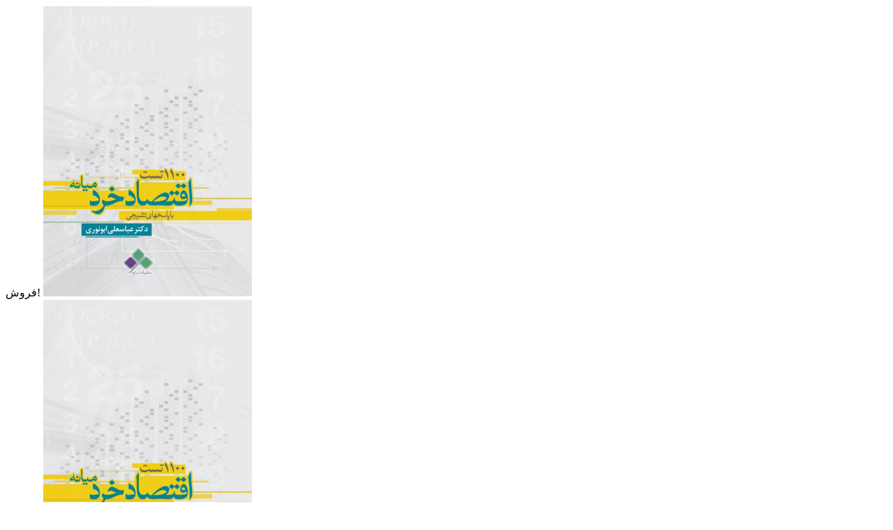

--- FILE ---
content_type: text/html; charset=UTF-8
request_url: http://shop.economya.ir/wp-admin/admin-ajax.php?ajax=true&action=flytheme_quickviewproduct&post_id=7047&nonce=8b1af253e4
body_size: 2653
content:
<div id="quickview-container-7047"> <div class="quickview-container woocommerce"> <div class="woocommerce-notices-wrapper"></div> <div itemscope itemtype="http://schema.org/Product" id="product-7047" class="product single-product post-7047 type-product status-publish has-post-thumbnail product_cat-microeconomics product_cat-158 product_tag-160 product_tag-138 product_tag-144 product_tag-153 first outofstock sale shipping-taxable purchasable product-type-simple"> <div class="product_detail"> <div class="col-lg6 col-md-6 col-sm-6"> <div class="slider_img_productd"> <!-- woocommerce_show_product_images --> <div id="product_img_7047" class="woocommerce-product-gallery woocommerce-product-gallery--with-images images product-images loading" data-rtl="true" data-vertical="false"> <div class="product-images-container clearfix thumbnail-bottom"> <!-- Image Slider --> <div class="slider product-responsive"> <div class="item-img-slider"> <div class="images"> <div data-thumb="https://shop.economya.ir/wp-content/uploads/کتاب-1100-تست-اقتصاد-خرد-میانه_edited-100x100.jpg" class="woocommerce-product-gallery__image"> <span class="onsale">فروش!</span> <a href="https://shop.economya.ir/wp-content/uploads/کتاب-1100-تست-اقتصاد-خرد-میانه_edited.jpg"><img width="299" height="417" src="https://shop.economya.ir/wp-content/uploads/کتاب-1100-تست-اقتصاد-خرد-میانه_edited.jpg" class="wp-post-image" alt="1100 تست اقتصاد خرد میانه ابونوری" loading="lazy" title="" data-src="https://shop.economya.ir/wp-content/uploads/کتاب-1100-تست-اقتصاد-خرد-میانه_edited.jpg" data-large_image="https://shop.economya.ir/wp-content/uploads/کتاب-1100-تست-اقتصاد-خرد-میانه_edited.jpg" data-large_image_width="299" data-large_image_height="417" srcset="https://shop.economya.ir/wp-content/uploads/کتاب-1100-تست-اقتصاد-خرد-میانه_edited.jpg 299w, https://shop.economya.ir/wp-content/uploads/کتاب-1100-تست-اقتصاد-خرد-میانه_edited-215x300.jpg 215w" sizes="(max-width: 299px) 100vw, 299px" /></a> </div> </div> </div> <div class="item-img-slider"> <div class="images"> <div data-thumb="https://shop.economya.ir/wp-content/uploads/کتاب-1100-تست-اقتصاد-خرد-میانه_edited-100x100.jpg" class="woocommerce-product-gallery__image"> <span class="onsale">فروش!</span> <a href="https://shop.economya.ir/wp-content/uploads/کتاب-1100-تست-اقتصاد-خرد-میانه_edited.jpg"><img width="299" height="417" src="https://shop.economya.ir/wp-content/uploads/کتاب-1100-تست-اقتصاد-خرد-میانه_edited.jpg" class="wp-post-image" alt="1100 تست اقتصاد خرد میانه ابونوری" loading="lazy" title="" data-src="https://shop.economya.ir/wp-content/uploads/کتاب-1100-تست-اقتصاد-خرد-میانه_edited.jpg" data-large_image="https://shop.economya.ir/wp-content/uploads/کتاب-1100-تست-اقتصاد-خرد-میانه_edited.jpg" data-large_image_width="299" data-large_image_height="417" srcset="https://shop.economya.ir/wp-content/uploads/کتاب-1100-تست-اقتصاد-خرد-میانه_edited.jpg 299w, https://shop.economya.ir/wp-content/uploads/کتاب-1100-تست-اقتصاد-خرد-میانه_edited-215x300.jpg 215w" sizes="(max-width: 299px) 100vw, 299px" /></a> </div> </div> </div> </div> <!-- Thumbnail Slider --> <div class="slider product-responsive-thumbnail" id="product_thumbnail_7047"> <div class="item-thumbnail-product"> <div class="thumbnail-wrapper"> <img width="100" height="100" src="https://shop.economya.ir/wp-content/uploads/کتاب-1100-تست-اقتصاد-خرد-میانه_edited-100x100.jpg" class="attachment-shop_thumbnail size-shop_thumbnail" alt="1100 تست اقتصاد خرد میانه ابونوری" loading="lazy" srcset="https://shop.economya.ir/wp-content/uploads/کتاب-1100-تست-اقتصاد-خرد-میانه_edited-100x100.jpg 100w, https://shop.economya.ir/wp-content/uploads/کتاب-1100-تست-اقتصاد-خرد-میانه_edited-299x300.jpg 299w, https://shop.economya.ir/wp-content/uploads/کتاب-1100-تست-اقتصاد-خرد-میانه_edited-150x150.jpg 150w" sizes="(max-width: 100px) 100vw, 100px" /> </div> </div> <div class="item-thumbnail-product"> <div class="thumbnail-wrapper"> <img width="100" height="100" src="https://shop.economya.ir/wp-content/uploads/کتاب-1100-تست-اقتصاد-خرد-میانه_edited-100x100.jpg" class="attachment-shop_thumbnail size-shop_thumbnail" alt="1100 تست اقتصاد خرد میانه ابونوری" loading="lazy" srcset="https://shop.economya.ir/wp-content/uploads/کتاب-1100-تست-اقتصاد-خرد-میانه_edited-100x100.jpg 100w, https://shop.economya.ir/wp-content/uploads/کتاب-1100-تست-اقتصاد-خرد-میانه_edited-299x300.jpg 299w, https://shop.economya.ir/wp-content/uploads/کتاب-1100-تست-اقتصاد-خرد-میانه_edited-150x150.jpg 150w" sizes="(max-width: 100px) 100vw, 100px" /> </div> </div> </div> </div> </div> </div> </div> <div class="col-lg-6 col-md-6 col-sm-6"> <div class="content_product_detail"> <!-- woocommerce_template_single_title - 5 --> <!-- woocommerce_template_single_rating - 10 --> <!-- woocommerce_template_single_price - 20 --> <!-- woocommerce_template_single_excerpt - 30 --> <!-- woocommerce_template_single_add_to_cart 40 --> <h1 itemprop="name" class="product_title">1100 تست اقتصاد خرد میانه ابونوری</h1><div class="reviews-content"> <div class="star"> </div> <a href="#reviews" class="woocommerce-review-link" rel="nofollow"><span class="count">0</span> دیدگاه</a> </div> <div itemprop="offers" itemscope itemtype="http://schema.org/Offer"> <p class="price"><del aria-hidden="true"><span class="woocommerce-Price-amount amount"><bdi>500,000&nbsp;<span class="woocommerce-Price-currencySymbol">ریال</span></bdi></span></del> <ins><span class="woocommerce-Price-amount amount"><bdi>490,000&nbsp;<span class="woocommerce-Price-currencySymbol">ریال</span></bdi></span></ins></p> <meta itemprop="price" content="490000" /> <meta itemprop="priceCurrency" content="IRR" /> <link itemprop="availability" href="http://schema.org/OutOfStock" /> </div> <div class="product-stock out-stock"> <span>بدون تخفیف</span> </div> <div class="product-description" itemprop="description"><p><span class="contrast_font">تعداد صفحه:</span> 324<br /> <span class="contrast_font">شابک:</span> <span dir="ltr">978-600-92790-9-8</span><br /> <span class="contrast_font">قطع کتاب:</span> رحلی<br /> <span class="contrast_font">نوع جلد:</span> شومیز<br /> <span class="contrast_font">وزن:</span> 713 گرم<br /> <span class="contrast_font">موجودی:</span> تهیه از مراکز پخش کتاب.</p> </div><div class="product-stock out-stock">وضعیت موجودی : <span>بدون تخفیف</span></div><div class="product-summary-bottom clearfix"> <div class="social-share"> <div class="title-share">اشتراک گذاری </div> <div class="wrap-content"> <a href="http://www.facebook.com/share.php?u=https://shop.economya.ir/product/1100-%d8%aa%d8%b3%d8%aa-%d8%a7%d9%82%d8%aa%d8%b5%d8%a7%d8%af-%d8%ae%d8%b1%d8%af-%d9%85%db%8c%d8%a7%d9%86%d9%87-%d8%a7%d8%a8%d9%88%d9%86%d9%88%d8%b1%db%8c/&title=1100 تست اقتصاد خرد میانه ابونوری" onclick="javascript:window.open(this.href,'', 'menubar=no,toolbar=no,resizable=yes,scrollbars=yes,height=600,width=600');return false;"><i class="fa fa-facebook"></i></a> <a href="http://www.tumblr.com/share?v=3&u=https://shop.economya.ir/product/1100-%d8%aa%d8%b3%d8%aa-%d8%a7%d9%82%d8%aa%d8%b5%d8%a7%d8%af-%d8%ae%d8%b1%d8%af-%d9%85%db%8c%d8%a7%d9%86%d9%87-%d8%a7%d8%a8%d9%88%d9%86%d9%88%d8%b1%db%8c/&t=1100 تست اقتصاد خرد میانه ابونوری" onclick="javascript:window.open(this.href,'', 'menubar=no,toolbar=no,resizable=yes,scrollbars=yes,height=600,width=600');return false;"><i class="fa fa-tumblr"></i></a> <a href="http://twitter.com/home?status=1100 تست اقتصاد خرد میانه ابونوری+https://shop.economya.ir/product/1100-%d8%aa%d8%b3%d8%aa-%d8%a7%d9%82%d8%aa%d8%b5%d8%a7%d8%af-%d8%ae%d8%b1%d8%af-%d9%85%db%8c%d8%a7%d9%86%d9%87-%d8%a7%d8%a8%d9%88%d9%86%d9%88%d8%b1%db%8c/" onclick="javascript:window.open(this.href,'', 'menubar=no,toolbar=no,resizable=yes,scrollbars=yes,height=600,width=600');return false;"><i class="fa fa-twitter"></i></a> <a href="https://plus.google.com/share?url=https://shop.economya.ir/product/1100-%d8%aa%d8%b3%d8%aa-%d8%a7%d9%82%d8%aa%d8%b5%d8%a7%d8%af-%d8%ae%d8%b1%d8%af-%d9%85%db%8c%d8%a7%d9%86%d9%87-%d8%a7%d8%a8%d9%88%d9%86%d9%88%d8%b1%db%8c/" onclick="javascript:window.open(this.href,'', 'menubar=no,toolbar=no,resizable=yes,scrollbars=yes,height=600,width=600');return false;"><i class="fa fa-google-plus"></i></a> <a href="#" onclick="javascript:window.open(this.href,'', 'menubar=no,toolbar=no,resizable=yes,scrollbars=yes,height=600,width=600');return false;"><i class="fa fa-behance"></i></a> </div> </div> <p class="stock out-of-stock">در انبار موجود نمی باشد</p> </div> </div> </div> </div><!-- .summary --> </div> <div class="clearfix"></div> </div> </div> <script type="text/template" id="tmpl-variation-template"> <div class="woocommerce-variation-description">{{{ data.variation.variation_description }}}</div> <div class="woocommerce-variation-price">{{{ data.variation.price_html }}}</div> <div class="woocommerce-variation-availability">{{{ data.variation.availability_html }}}</div> </script> <script type="text/template" id="tmpl-unavailable-variation-template"> <p>با عرض پوزش، این محصول در دسترس نیست. خواهشمندیمً ترکیب دیگری را انتخاب کنید.</p> </script> <script type='text/javascript'> /* <![CDATA[ */ var _wpUtilSettings = {"ajax":{"url":"https:\/\/shop.economya.ir\/wp-admin\/admin-ajax.php"}}; var woocommerce_params = {"ajax_url":"\/wp-admin\/admin-ajax.php","wc_ajax_url":"\/?wc-ajax=%%endpoint%%"}; var wc_add_to_cart_variation_params = {"i18n_no_matching_variations_text":"\u0645\u062a\u0627\u0633\u0641\u06cc\u0645\u060c \u0647\u06cc\u0686 \u0645\u062d\u0635\u0648\u0644\u06cc \u0628\u0627 \u06af\u0632\u06cc\u0646\u0634 \u0634\u0645\u0627 \u062a\u0637\u0627\u0628\u0642 \u0646\u062f\u0627\u0634\u062a. \u0644\u0637\u0641\u0627 \u062a\u0631\u06a9\u06cc\u0628 \u062f\u06cc\u06af\u0631\u06cc \u0627\u0646\u062a\u062e\u0627\u0628 \u06a9\u0646\u06cc\u062f.","i18n_make_a_selection_text":"\u0644\u0637\u0641\u0627\u064b \u0642\u0628\u0644 \u0627\u0632 \u0627\u0641\u0632\u0648\u062f\u0646 \u0627\u06cc\u0646 \u0645\u062d\u0635\u0648\u0644 \u0628\u0647 \u0633\u0628\u062f \u062e\u0631\u06cc\u062f \u0633\u0627\u06cc\u0631 \u0648\u06cc\u0698\u06af\u06cc \u0647\u0627\u06cc \u0622\u0646 \u0631\u0627 \u0646\u06cc\u0632 \u0627\u0646\u062a\u062e\u0627\u0628 \u0646\u0645\u0627\u0626\u06cc\u062f.","i18n_unavailable_text":"\u0645\u062a\u0627\u0633\u0641\u06cc\u0645\u060c \u0627\u06cc\u0646 \u0645\u062d\u0635\u0648\u0644 \u062f\u0631 \u062f\u0633\u062a\u0631\u0633 \u0646\u06cc\u0633\u062a. \u0644\u0637\u0641\u0627 \u062a\u0631\u06a9\u06cc\u0628 \u062f\u06cc\u06af\u0631\u06cc \u0627\u0646\u062a\u062e\u0627\u0628 \u06a9\u0646\u06cc\u062f."}; /* ]]> */ jQuery(document).ready(function($) { $.getScript("//shop.economya.ir/wp-content/plugins/woocommerce/assets/js/prettyPhoto/jquery.prettyPhoto.min.js"); $.getScript("//shop.economya.ir/wp-content/plugins/woocommerce/assets/js/prettyPhoto/jquery.prettyPhoto.init.min.js"); $.getScript("//shop.economya.ir/wp-content/plugins/woocommerce/assets/js/frontend/add-to-cart.min.js"); $.getScript("//shop.economya.ir/wp-content/plugins/woocommerce/assets/js/frontend/single-product.min.js"); $.getScript("//shop.economya.ir/wp-content/plugins/woocommerce/assets/js/frontend/woocommerce.min.js"); $.getScript("//shop.economya.ir/wp-content/plugins/woocommerce/assets/js/frontend/add-to-cart-variation.min.js"); }); </script> <script type='text/javascript' src='http://shop.economya.ir/wp-includes/js/wp-embed.min.js'></script> <script type='text/javascript' src='http://shop.economya.ir/wp-includes/js/underscore.min.js'></script> <script type='text/javascript' src='http://shop.economya.ir/wp-includes/js/wp-util.min.js'></script>